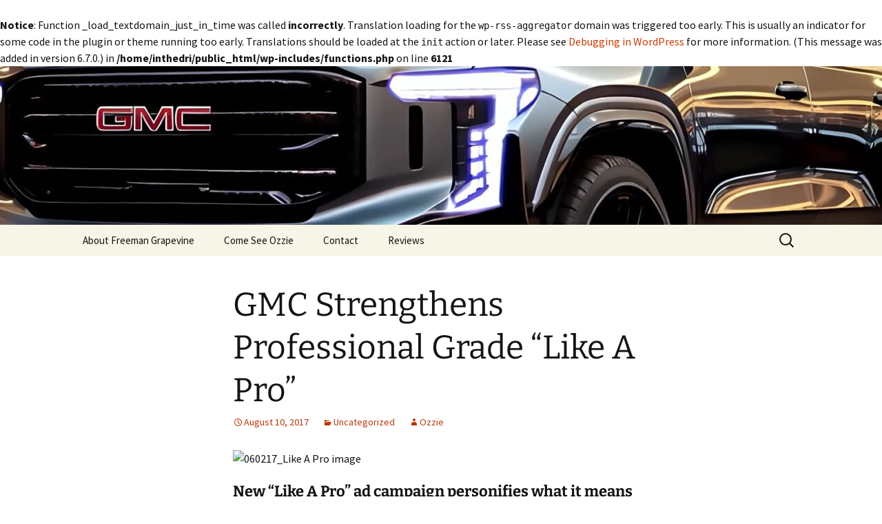

--- FILE ---
content_type: text/html; charset=UTF-8
request_url: https://inthedriversseatwithozzie.com/2017/08/gmc-strengthens-professional-grade-like-pro/
body_size: 11566
content:
<br />
<b>Notice</b>:  Function _load_textdomain_just_in_time was called <strong>incorrectly</strong>. Translation loading for the <code>wp-rss-aggregator</code> domain was triggered too early. This is usually an indicator for some code in the plugin or theme running too early. Translations should be loaded at the <code>init</code> action or later. Please see <a href="https://developer.wordpress.org/advanced-administration/debug/debug-wordpress/">Debugging in WordPress</a> for more information. (This message was added in version 6.7.0.) in <b>/home/inthedri/public_html/wp-includes/functions.php</b> on line <b>6121</b><br />
<!DOCTYPE html>
<html lang="en-US">
<head>
	<meta charset="UTF-8">
	<meta name="viewport" content="width=device-width, initial-scale=1.0">
	<title>GMC Strengthens Professional Grade “Like A Pro” | Ozzie</title>
	<link rel="profile" href="https://gmpg.org/xfn/11">
	<link rel="pingback" href="https://inthedriversseatwithozzie.com/xmlrpc.php">
	<meta name='robots' content='index, follow, max-image-preview:large, max-snippet:-1, max-video-preview:-1' />
	<style>img:is([sizes="auto" i], [sizes^="auto," i]) { contain-intrinsic-size: 3000px 1500px }</style>
	
	<!-- This site is optimized with the Yoast SEO plugin v25.6 - https://yoast.com/wordpress/plugins/seo/ -->
	<link rel="canonical" href="https://inthedriversseatwithozzie.com/2017/08/gmc-strengthens-professional-grade-like-pro/" />
	<meta property="og:locale" content="en_US" />
	<meta property="og:type" content="article" />
	<meta property="og:title" content="GMC Strengthens Professional Grade “Like A Pro” | Ozzie" />
	<meta property="og:description" content="New “Like A Pro” ad campaign personifies what it means to be Professional Grade Originally published by GMC 2017-06-06 DETROIT — Today, GMC debuts “Like A Pro,” a new campaign evolving its “We Are Professional Grade” positioning. “Like A Pro” celebrates GMC vehicles and customers — people who passionately live life to a higher standard. &hellip; Continue reading GMC Strengthens Professional Grade “Like A Pro” &rarr;" />
	<meta property="og:url" content="https://inthedriversseatwithozzie.com/2017/08/gmc-strengthens-professional-grade-like-pro/" />
	<meta property="article:published_time" content="2017-08-10T15:38:03+00:00" />
	<meta property="article:modified_time" content="2017-08-10T15:38:23+00:00" />
	<meta property="og:image" content="http://media.gmc.com/content/Pages/news/us/en/2017/jun/0606-gmc/_jcr_content/top_parsys/image.img.jpg/1496753185200.jpg" />
	<meta name="author" content="Ozzie" />
	<meta name="twitter:label1" content="Written by" />
	<meta name="twitter:data1" content="Ozzie" />
	<meta name="twitter:label2" content="Est. reading time" />
	<meta name="twitter:data2" content="3 minutes" />
	<script type="application/ld+json" class="yoast-schema-graph">{"@context":"https://schema.org","@graph":[{"@type":"WebPage","@id":"https://inthedriversseatwithozzie.com/2017/08/gmc-strengthens-professional-grade-like-pro/","url":"https://inthedriversseatwithozzie.com/2017/08/gmc-strengthens-professional-grade-like-pro/","name":"GMC Strengthens Professional Grade “Like A Pro” | Ozzie","isPartOf":{"@id":"https://inthedriversseatwithozzie.com/#website"},"primaryImageOfPage":{"@id":"https://inthedriversseatwithozzie.com/2017/08/gmc-strengthens-professional-grade-like-pro/#primaryimage"},"image":{"@id":"https://inthedriversseatwithozzie.com/2017/08/gmc-strengthens-professional-grade-like-pro/#primaryimage"},"thumbnailUrl":"http://media.gmc.com/content/Pages/news/us/en/2017/jun/0606-gmc/_jcr_content/top_parsys/image.img.jpg/1496753185200.jpg","datePublished":"2017-08-10T15:38:03+00:00","dateModified":"2017-08-10T15:38:23+00:00","author":{"@id":"https://inthedriversseatwithozzie.com/#/schema/person/d0dd0b61ada18d496c046cb722208dd3"},"inLanguage":"en-US","potentialAction":[{"@type":"ReadAction","target":["https://inthedriversseatwithozzie.com/2017/08/gmc-strengthens-professional-grade-like-pro/"]}]},{"@type":"ImageObject","inLanguage":"en-US","@id":"https://inthedriversseatwithozzie.com/2017/08/gmc-strengthens-professional-grade-like-pro/#primaryimage","url":"http://media.gmc.com/content/Pages/news/us/en/2017/jun/0606-gmc/_jcr_content/top_parsys/image.img.jpg/1496753185200.jpg","contentUrl":"http://media.gmc.com/content/Pages/news/us/en/2017/jun/0606-gmc/_jcr_content/top_parsys/image.img.jpg/1496753185200.jpg"},{"@type":"WebSite","@id":"https://inthedriversseatwithozzie.com/#website","url":"https://inthedriversseatwithozzie.com/","name":"","description":"","potentialAction":[{"@type":"SearchAction","target":{"@type":"EntryPoint","urlTemplate":"https://inthedriversseatwithozzie.com/?s={search_term_string}"},"query-input":{"@type":"PropertyValueSpecification","valueRequired":true,"valueName":"search_term_string"}}],"inLanguage":"en-US"},{"@type":"Person","@id":"https://inthedriversseatwithozzie.com/#/schema/person/d0dd0b61ada18d496c046cb722208dd3","name":"Ozzie","image":{"@type":"ImageObject","inLanguage":"en-US","@id":"https://inthedriversseatwithozzie.com/#/schema/person/image/","url":"https://secure.gravatar.com/avatar/871b29236cfbf5a79be11e5b23bc9cdd0c914bed879c34826fe56170d8bdb75f?s=96&d=mm&r=g","contentUrl":"https://secure.gravatar.com/avatar/871b29236cfbf5a79be11e5b23bc9cdd0c914bed879c34826fe56170d8bdb75f?s=96&d=mm&r=g","caption":"Ozzie"},"url":"https://inthedriversseatwithozzie.com/author/ozzie/"}]}</script>
	<!-- / Yoast SEO plugin. -->


<link rel="alternate" type="application/rss+xml" title=" &raquo; Feed" href="https://inthedriversseatwithozzie.com/feed/" />
<link rel="alternate" type="application/rss+xml" title=" &raquo; Comments Feed" href="https://inthedriversseatwithozzie.com/comments/feed/" />
		<!-- This site uses the Google Analytics by ExactMetrics plugin v8.7.4 - Using Analytics tracking - https://www.exactmetrics.com/ -->
		<!-- Note: ExactMetrics is not currently configured on this site. The site owner needs to authenticate with Google Analytics in the ExactMetrics settings panel. -->
					<!-- No tracking code set -->
				<!-- / Google Analytics by ExactMetrics -->
		<script>
window._wpemojiSettings = {"baseUrl":"https:\/\/s.w.org\/images\/core\/emoji\/16.0.1\/72x72\/","ext":".png","svgUrl":"https:\/\/s.w.org\/images\/core\/emoji\/16.0.1\/svg\/","svgExt":".svg","source":{"concatemoji":"https:\/\/inthedriversseatwithozzie.com\/wp-includes\/js\/wp-emoji-release.min.js?ver=c51577c8a0c2e398846f9c78a2a6b38b"}};
/*! This file is auto-generated */
!function(s,n){var o,i,e;function c(e){try{var t={supportTests:e,timestamp:(new Date).valueOf()};sessionStorage.setItem(o,JSON.stringify(t))}catch(e){}}function p(e,t,n){e.clearRect(0,0,e.canvas.width,e.canvas.height),e.fillText(t,0,0);var t=new Uint32Array(e.getImageData(0,0,e.canvas.width,e.canvas.height).data),a=(e.clearRect(0,0,e.canvas.width,e.canvas.height),e.fillText(n,0,0),new Uint32Array(e.getImageData(0,0,e.canvas.width,e.canvas.height).data));return t.every(function(e,t){return e===a[t]})}function u(e,t){e.clearRect(0,0,e.canvas.width,e.canvas.height),e.fillText(t,0,0);for(var n=e.getImageData(16,16,1,1),a=0;a<n.data.length;a++)if(0!==n.data[a])return!1;return!0}function f(e,t,n,a){switch(t){case"flag":return n(e,"\ud83c\udff3\ufe0f\u200d\u26a7\ufe0f","\ud83c\udff3\ufe0f\u200b\u26a7\ufe0f")?!1:!n(e,"\ud83c\udde8\ud83c\uddf6","\ud83c\udde8\u200b\ud83c\uddf6")&&!n(e,"\ud83c\udff4\udb40\udc67\udb40\udc62\udb40\udc65\udb40\udc6e\udb40\udc67\udb40\udc7f","\ud83c\udff4\u200b\udb40\udc67\u200b\udb40\udc62\u200b\udb40\udc65\u200b\udb40\udc6e\u200b\udb40\udc67\u200b\udb40\udc7f");case"emoji":return!a(e,"\ud83e\udedf")}return!1}function g(e,t,n,a){var r="undefined"!=typeof WorkerGlobalScope&&self instanceof WorkerGlobalScope?new OffscreenCanvas(300,150):s.createElement("canvas"),o=r.getContext("2d",{willReadFrequently:!0}),i=(o.textBaseline="top",o.font="600 32px Arial",{});return e.forEach(function(e){i[e]=t(o,e,n,a)}),i}function t(e){var t=s.createElement("script");t.src=e,t.defer=!0,s.head.appendChild(t)}"undefined"!=typeof Promise&&(o="wpEmojiSettingsSupports",i=["flag","emoji"],n.supports={everything:!0,everythingExceptFlag:!0},e=new Promise(function(e){s.addEventListener("DOMContentLoaded",e,{once:!0})}),new Promise(function(t){var n=function(){try{var e=JSON.parse(sessionStorage.getItem(o));if("object"==typeof e&&"number"==typeof e.timestamp&&(new Date).valueOf()<e.timestamp+604800&&"object"==typeof e.supportTests)return e.supportTests}catch(e){}return null}();if(!n){if("undefined"!=typeof Worker&&"undefined"!=typeof OffscreenCanvas&&"undefined"!=typeof URL&&URL.createObjectURL&&"undefined"!=typeof Blob)try{var e="postMessage("+g.toString()+"("+[JSON.stringify(i),f.toString(),p.toString(),u.toString()].join(",")+"));",a=new Blob([e],{type:"text/javascript"}),r=new Worker(URL.createObjectURL(a),{name:"wpTestEmojiSupports"});return void(r.onmessage=function(e){c(n=e.data),r.terminate(),t(n)})}catch(e){}c(n=g(i,f,p,u))}t(n)}).then(function(e){for(var t in e)n.supports[t]=e[t],n.supports.everything=n.supports.everything&&n.supports[t],"flag"!==t&&(n.supports.everythingExceptFlag=n.supports.everythingExceptFlag&&n.supports[t]);n.supports.everythingExceptFlag=n.supports.everythingExceptFlag&&!n.supports.flag,n.DOMReady=!1,n.readyCallback=function(){n.DOMReady=!0}}).then(function(){return e}).then(function(){var e;n.supports.everything||(n.readyCallback(),(e=n.source||{}).concatemoji?t(e.concatemoji):e.wpemoji&&e.twemoji&&(t(e.twemoji),t(e.wpemoji)))}))}((window,document),window._wpemojiSettings);
</script>
<link rel='stylesheet' id='wpra-lightbox-css' href='https://inthedriversseatwithozzie.com/wp-content/plugins/wp-rss-aggregator/core/css/jquery-colorbox.css?ver=1.4.33' media='all' />
<style id='wp-emoji-styles-inline-css'>

	img.wp-smiley, img.emoji {
		display: inline !important;
		border: none !important;
		box-shadow: none !important;
		height: 1em !important;
		width: 1em !important;
		margin: 0 0.07em !important;
		vertical-align: -0.1em !important;
		background: none !important;
		padding: 0 !important;
	}
</style>
<link rel='stylesheet' id='wp-block-library-css' href='https://inthedriversseatwithozzie.com/wp-includes/css/dist/block-library/style.min.css?ver=c51577c8a0c2e398846f9c78a2a6b38b' media='all' />
<style id='wp-block-library-theme-inline-css'>
.wp-block-audio :where(figcaption){color:#555;font-size:13px;text-align:center}.is-dark-theme .wp-block-audio :where(figcaption){color:#ffffffa6}.wp-block-audio{margin:0 0 1em}.wp-block-code{border:1px solid #ccc;border-radius:4px;font-family:Menlo,Consolas,monaco,monospace;padding:.8em 1em}.wp-block-embed :where(figcaption){color:#555;font-size:13px;text-align:center}.is-dark-theme .wp-block-embed :where(figcaption){color:#ffffffa6}.wp-block-embed{margin:0 0 1em}.blocks-gallery-caption{color:#555;font-size:13px;text-align:center}.is-dark-theme .blocks-gallery-caption{color:#ffffffa6}:root :where(.wp-block-image figcaption){color:#555;font-size:13px;text-align:center}.is-dark-theme :root :where(.wp-block-image figcaption){color:#ffffffa6}.wp-block-image{margin:0 0 1em}.wp-block-pullquote{border-bottom:4px solid;border-top:4px solid;color:currentColor;margin-bottom:1.75em}.wp-block-pullquote cite,.wp-block-pullquote footer,.wp-block-pullquote__citation{color:currentColor;font-size:.8125em;font-style:normal;text-transform:uppercase}.wp-block-quote{border-left:.25em solid;margin:0 0 1.75em;padding-left:1em}.wp-block-quote cite,.wp-block-quote footer{color:currentColor;font-size:.8125em;font-style:normal;position:relative}.wp-block-quote:where(.has-text-align-right){border-left:none;border-right:.25em solid;padding-left:0;padding-right:1em}.wp-block-quote:where(.has-text-align-center){border:none;padding-left:0}.wp-block-quote.is-large,.wp-block-quote.is-style-large,.wp-block-quote:where(.is-style-plain){border:none}.wp-block-search .wp-block-search__label{font-weight:700}.wp-block-search__button{border:1px solid #ccc;padding:.375em .625em}:where(.wp-block-group.has-background){padding:1.25em 2.375em}.wp-block-separator.has-css-opacity{opacity:.4}.wp-block-separator{border:none;border-bottom:2px solid;margin-left:auto;margin-right:auto}.wp-block-separator.has-alpha-channel-opacity{opacity:1}.wp-block-separator:not(.is-style-wide):not(.is-style-dots){width:100px}.wp-block-separator.has-background:not(.is-style-dots){border-bottom:none;height:1px}.wp-block-separator.has-background:not(.is-style-wide):not(.is-style-dots){height:2px}.wp-block-table{margin:0 0 1em}.wp-block-table td,.wp-block-table th{word-break:normal}.wp-block-table :where(figcaption){color:#555;font-size:13px;text-align:center}.is-dark-theme .wp-block-table :where(figcaption){color:#ffffffa6}.wp-block-video :where(figcaption){color:#555;font-size:13px;text-align:center}.is-dark-theme .wp-block-video :where(figcaption){color:#ffffffa6}.wp-block-video{margin:0 0 1em}:root :where(.wp-block-template-part.has-background){margin-bottom:0;margin-top:0;padding:1.25em 2.375em}
</style>
<style id='classic-theme-styles-inline-css'>
/*! This file is auto-generated */
.wp-block-button__link{color:#fff;background-color:#32373c;border-radius:9999px;box-shadow:none;text-decoration:none;padding:calc(.667em + 2px) calc(1.333em + 2px);font-size:1.125em}.wp-block-file__button{background:#32373c;color:#fff;text-decoration:none}
</style>
<link rel='stylesheet' id='wpra-displays-css' href='https://inthedriversseatwithozzie.com/wp-content/plugins/wp-rss-aggregator/core/css/displays.css?ver=5.0.0' media='all' />
<style id='global-styles-inline-css'>
:root{--wp--preset--aspect-ratio--square: 1;--wp--preset--aspect-ratio--4-3: 4/3;--wp--preset--aspect-ratio--3-4: 3/4;--wp--preset--aspect-ratio--3-2: 3/2;--wp--preset--aspect-ratio--2-3: 2/3;--wp--preset--aspect-ratio--16-9: 16/9;--wp--preset--aspect-ratio--9-16: 9/16;--wp--preset--color--black: #000000;--wp--preset--color--cyan-bluish-gray: #abb8c3;--wp--preset--color--white: #fff;--wp--preset--color--pale-pink: #f78da7;--wp--preset--color--vivid-red: #cf2e2e;--wp--preset--color--luminous-vivid-orange: #ff6900;--wp--preset--color--luminous-vivid-amber: #fcb900;--wp--preset--color--light-green-cyan: #7bdcb5;--wp--preset--color--vivid-green-cyan: #00d084;--wp--preset--color--pale-cyan-blue: #8ed1fc;--wp--preset--color--vivid-cyan-blue: #0693e3;--wp--preset--color--vivid-purple: #9b51e0;--wp--preset--color--dark-gray: #141412;--wp--preset--color--red: #bc360a;--wp--preset--color--medium-orange: #db572f;--wp--preset--color--light-orange: #ea9629;--wp--preset--color--yellow: #fbca3c;--wp--preset--color--dark-brown: #220e10;--wp--preset--color--medium-brown: #722d19;--wp--preset--color--light-brown: #eadaa6;--wp--preset--color--beige: #e8e5ce;--wp--preset--color--off-white: #f7f5e7;--wp--preset--gradient--vivid-cyan-blue-to-vivid-purple: linear-gradient(135deg,rgba(6,147,227,1) 0%,rgb(155,81,224) 100%);--wp--preset--gradient--light-green-cyan-to-vivid-green-cyan: linear-gradient(135deg,rgb(122,220,180) 0%,rgb(0,208,130) 100%);--wp--preset--gradient--luminous-vivid-amber-to-luminous-vivid-orange: linear-gradient(135deg,rgba(252,185,0,1) 0%,rgba(255,105,0,1) 100%);--wp--preset--gradient--luminous-vivid-orange-to-vivid-red: linear-gradient(135deg,rgba(255,105,0,1) 0%,rgb(207,46,46) 100%);--wp--preset--gradient--very-light-gray-to-cyan-bluish-gray: linear-gradient(135deg,rgb(238,238,238) 0%,rgb(169,184,195) 100%);--wp--preset--gradient--cool-to-warm-spectrum: linear-gradient(135deg,rgb(74,234,220) 0%,rgb(151,120,209) 20%,rgb(207,42,186) 40%,rgb(238,44,130) 60%,rgb(251,105,98) 80%,rgb(254,248,76) 100%);--wp--preset--gradient--blush-light-purple: linear-gradient(135deg,rgb(255,206,236) 0%,rgb(152,150,240) 100%);--wp--preset--gradient--blush-bordeaux: linear-gradient(135deg,rgb(254,205,165) 0%,rgb(254,45,45) 50%,rgb(107,0,62) 100%);--wp--preset--gradient--luminous-dusk: linear-gradient(135deg,rgb(255,203,112) 0%,rgb(199,81,192) 50%,rgb(65,88,208) 100%);--wp--preset--gradient--pale-ocean: linear-gradient(135deg,rgb(255,245,203) 0%,rgb(182,227,212) 50%,rgb(51,167,181) 100%);--wp--preset--gradient--electric-grass: linear-gradient(135deg,rgb(202,248,128) 0%,rgb(113,206,126) 100%);--wp--preset--gradient--midnight: linear-gradient(135deg,rgb(2,3,129) 0%,rgb(40,116,252) 100%);--wp--preset--gradient--autumn-brown: linear-gradient(135deg, rgba(226,45,15,1) 0%, rgba(158,25,13,1) 100%);--wp--preset--gradient--sunset-yellow: linear-gradient(135deg, rgba(233,139,41,1) 0%, rgba(238,179,95,1) 100%);--wp--preset--gradient--light-sky: linear-gradient(135deg,rgba(228,228,228,1.0) 0%,rgba(208,225,252,1.0) 100%);--wp--preset--gradient--dark-sky: linear-gradient(135deg,rgba(0,0,0,1.0) 0%,rgba(56,61,69,1.0) 100%);--wp--preset--font-size--small: 13px;--wp--preset--font-size--medium: 20px;--wp--preset--font-size--large: 36px;--wp--preset--font-size--x-large: 42px;--wp--preset--spacing--20: 0.44rem;--wp--preset--spacing--30: 0.67rem;--wp--preset--spacing--40: 1rem;--wp--preset--spacing--50: 1.5rem;--wp--preset--spacing--60: 2.25rem;--wp--preset--spacing--70: 3.38rem;--wp--preset--spacing--80: 5.06rem;--wp--preset--shadow--natural: 6px 6px 9px rgba(0, 0, 0, 0.2);--wp--preset--shadow--deep: 12px 12px 50px rgba(0, 0, 0, 0.4);--wp--preset--shadow--sharp: 6px 6px 0px rgba(0, 0, 0, 0.2);--wp--preset--shadow--outlined: 6px 6px 0px -3px rgba(255, 255, 255, 1), 6px 6px rgba(0, 0, 0, 1);--wp--preset--shadow--crisp: 6px 6px 0px rgba(0, 0, 0, 1);}:where(.is-layout-flex){gap: 0.5em;}:where(.is-layout-grid){gap: 0.5em;}body .is-layout-flex{display: flex;}.is-layout-flex{flex-wrap: wrap;align-items: center;}.is-layout-flex > :is(*, div){margin: 0;}body .is-layout-grid{display: grid;}.is-layout-grid > :is(*, div){margin: 0;}:where(.wp-block-columns.is-layout-flex){gap: 2em;}:where(.wp-block-columns.is-layout-grid){gap: 2em;}:where(.wp-block-post-template.is-layout-flex){gap: 1.25em;}:where(.wp-block-post-template.is-layout-grid){gap: 1.25em;}.has-black-color{color: var(--wp--preset--color--black) !important;}.has-cyan-bluish-gray-color{color: var(--wp--preset--color--cyan-bluish-gray) !important;}.has-white-color{color: var(--wp--preset--color--white) !important;}.has-pale-pink-color{color: var(--wp--preset--color--pale-pink) !important;}.has-vivid-red-color{color: var(--wp--preset--color--vivid-red) !important;}.has-luminous-vivid-orange-color{color: var(--wp--preset--color--luminous-vivid-orange) !important;}.has-luminous-vivid-amber-color{color: var(--wp--preset--color--luminous-vivid-amber) !important;}.has-light-green-cyan-color{color: var(--wp--preset--color--light-green-cyan) !important;}.has-vivid-green-cyan-color{color: var(--wp--preset--color--vivid-green-cyan) !important;}.has-pale-cyan-blue-color{color: var(--wp--preset--color--pale-cyan-blue) !important;}.has-vivid-cyan-blue-color{color: var(--wp--preset--color--vivid-cyan-blue) !important;}.has-vivid-purple-color{color: var(--wp--preset--color--vivid-purple) !important;}.has-black-background-color{background-color: var(--wp--preset--color--black) !important;}.has-cyan-bluish-gray-background-color{background-color: var(--wp--preset--color--cyan-bluish-gray) !important;}.has-white-background-color{background-color: var(--wp--preset--color--white) !important;}.has-pale-pink-background-color{background-color: var(--wp--preset--color--pale-pink) !important;}.has-vivid-red-background-color{background-color: var(--wp--preset--color--vivid-red) !important;}.has-luminous-vivid-orange-background-color{background-color: var(--wp--preset--color--luminous-vivid-orange) !important;}.has-luminous-vivid-amber-background-color{background-color: var(--wp--preset--color--luminous-vivid-amber) !important;}.has-light-green-cyan-background-color{background-color: var(--wp--preset--color--light-green-cyan) !important;}.has-vivid-green-cyan-background-color{background-color: var(--wp--preset--color--vivid-green-cyan) !important;}.has-pale-cyan-blue-background-color{background-color: var(--wp--preset--color--pale-cyan-blue) !important;}.has-vivid-cyan-blue-background-color{background-color: var(--wp--preset--color--vivid-cyan-blue) !important;}.has-vivid-purple-background-color{background-color: var(--wp--preset--color--vivid-purple) !important;}.has-black-border-color{border-color: var(--wp--preset--color--black) !important;}.has-cyan-bluish-gray-border-color{border-color: var(--wp--preset--color--cyan-bluish-gray) !important;}.has-white-border-color{border-color: var(--wp--preset--color--white) !important;}.has-pale-pink-border-color{border-color: var(--wp--preset--color--pale-pink) !important;}.has-vivid-red-border-color{border-color: var(--wp--preset--color--vivid-red) !important;}.has-luminous-vivid-orange-border-color{border-color: var(--wp--preset--color--luminous-vivid-orange) !important;}.has-luminous-vivid-amber-border-color{border-color: var(--wp--preset--color--luminous-vivid-amber) !important;}.has-light-green-cyan-border-color{border-color: var(--wp--preset--color--light-green-cyan) !important;}.has-vivid-green-cyan-border-color{border-color: var(--wp--preset--color--vivid-green-cyan) !important;}.has-pale-cyan-blue-border-color{border-color: var(--wp--preset--color--pale-cyan-blue) !important;}.has-vivid-cyan-blue-border-color{border-color: var(--wp--preset--color--vivid-cyan-blue) !important;}.has-vivid-purple-border-color{border-color: var(--wp--preset--color--vivid-purple) !important;}.has-vivid-cyan-blue-to-vivid-purple-gradient-background{background: var(--wp--preset--gradient--vivid-cyan-blue-to-vivid-purple) !important;}.has-light-green-cyan-to-vivid-green-cyan-gradient-background{background: var(--wp--preset--gradient--light-green-cyan-to-vivid-green-cyan) !important;}.has-luminous-vivid-amber-to-luminous-vivid-orange-gradient-background{background: var(--wp--preset--gradient--luminous-vivid-amber-to-luminous-vivid-orange) !important;}.has-luminous-vivid-orange-to-vivid-red-gradient-background{background: var(--wp--preset--gradient--luminous-vivid-orange-to-vivid-red) !important;}.has-very-light-gray-to-cyan-bluish-gray-gradient-background{background: var(--wp--preset--gradient--very-light-gray-to-cyan-bluish-gray) !important;}.has-cool-to-warm-spectrum-gradient-background{background: var(--wp--preset--gradient--cool-to-warm-spectrum) !important;}.has-blush-light-purple-gradient-background{background: var(--wp--preset--gradient--blush-light-purple) !important;}.has-blush-bordeaux-gradient-background{background: var(--wp--preset--gradient--blush-bordeaux) !important;}.has-luminous-dusk-gradient-background{background: var(--wp--preset--gradient--luminous-dusk) !important;}.has-pale-ocean-gradient-background{background: var(--wp--preset--gradient--pale-ocean) !important;}.has-electric-grass-gradient-background{background: var(--wp--preset--gradient--electric-grass) !important;}.has-midnight-gradient-background{background: var(--wp--preset--gradient--midnight) !important;}.has-small-font-size{font-size: var(--wp--preset--font-size--small) !important;}.has-medium-font-size{font-size: var(--wp--preset--font-size--medium) !important;}.has-large-font-size{font-size: var(--wp--preset--font-size--large) !important;}.has-x-large-font-size{font-size: var(--wp--preset--font-size--x-large) !important;}
:where(.wp-block-post-template.is-layout-flex){gap: 1.25em;}:where(.wp-block-post-template.is-layout-grid){gap: 1.25em;}
:where(.wp-block-columns.is-layout-flex){gap: 2em;}:where(.wp-block-columns.is-layout-grid){gap: 2em;}
:root :where(.wp-block-pullquote){font-size: 1.5em;line-height: 1.6;}
</style>
<link rel='stylesheet' id='twentythirteen-fonts-css' href='https://inthedriversseatwithozzie.com/wp-content/themes/twentythirteen/fonts/source-sans-pro-plus-bitter.css?ver=20230328' media='all' />
<link rel='stylesheet' id='genericons-css' href='https://inthedriversseatwithozzie.com/wp-content/themes/twentythirteen/genericons/genericons.css?ver=3.0.3' media='all' />
<link rel='stylesheet' id='twentythirteen-style-css' href='https://inthedriversseatwithozzie.com/wp-content/themes/twentythirteen/style.css?ver=20250415' media='all' />
<link rel='stylesheet' id='twentythirteen-block-style-css' href='https://inthedriversseatwithozzie.com/wp-content/themes/twentythirteen/css/blocks.css?ver=20240520' media='all' />
<link rel='stylesheet' id='yarpp-thumbnails-css' href='https://inthedriversseatwithozzie.com/wp-content/plugins/yet-another-related-posts-plugin/style/styles_thumbnails.css?ver=5.30.11' media='all' />
<style id='yarpp-thumbnails-inline-css'>
.yarpp-thumbnails-horizontal .yarpp-thumbnail {width: 130px;height: 170px;margin: 5px;margin-left: 0px;}.yarpp-thumbnail > img, .yarpp-thumbnail-default {width: 120px;height: 120px;margin: 5px;}.yarpp-thumbnails-horizontal .yarpp-thumbnail-title {margin: 7px;margin-top: 0px;width: 120px;}.yarpp-thumbnail-default > img {min-height: 120px;min-width: 120px;}
.yarpp-thumbnails-horizontal .yarpp-thumbnail {width: 130px;height: 170px;margin: 5px;margin-left: 0px;}.yarpp-thumbnail > img, .yarpp-thumbnail-default {width: 120px;height: 120px;margin: 5px;}.yarpp-thumbnails-horizontal .yarpp-thumbnail-title {margin: 7px;margin-top: 0px;width: 120px;}.yarpp-thumbnail-default > img {min-height: 120px;min-width: 120px;}
</style>
<link rel='stylesheet' id='yarppRelatedCss-css' href='https://inthedriversseatwithozzie.com/wp-content/plugins/yet-another-related-posts-plugin/style/related.css?ver=5.30.11' media='all' />
<script src="https://inthedriversseatwithozzie.com/wp-includes/js/jquery/jquery.min.js?ver=3.7.1" id="jquery-core-js"></script>
<script src="https://inthedriversseatwithozzie.com/wp-includes/js/jquery/jquery-migrate.min.js?ver=3.4.1" id="jquery-migrate-js"></script>
<script src="https://inthedriversseatwithozzie.com/wp-content/themes/twentythirteen/js/functions.js?ver=20230526" id="twentythirteen-script-js" defer data-wp-strategy="defer"></script>
<link rel="https://api.w.org/" href="https://inthedriversseatwithozzie.com/wp-json/" /><link rel="alternate" title="JSON" type="application/json" href="https://inthedriversseatwithozzie.com/wp-json/wp/v2/posts/4178" /><link rel="EditURI" type="application/rsd+xml" title="RSD" href="https://inthedriversseatwithozzie.com/xmlrpc.php?rsd" />
<link rel='shortlink' href='https://inthedriversseatwithozzie.com/?p=4178' />
<link rel="alternate" title="oEmbed (JSON)" type="application/json+oembed" href="https://inthedriversseatwithozzie.com/wp-json/oembed/1.0/embed?url=https%3A%2F%2Finthedriversseatwithozzie.com%2F2017%2F08%2Fgmc-strengthens-professional-grade-like-pro%2F" />
<link rel="alternate" title="oEmbed (XML)" type="text/xml+oembed" href="https://inthedriversseatwithozzie.com/wp-json/oembed/1.0/embed?url=https%3A%2F%2Finthedriversseatwithozzie.com%2F2017%2F08%2Fgmc-strengthens-professional-grade-like-pro%2F&#038;format=xml" />
<style type="text/css">.broken_link, a.broken_link {
	text-decoration: line-through;
}</style>	<style type="text/css" id="twentythirteen-header-css">
		.site-header {
		background: url(https://inthedriversseatwithozzie.com/wp-content/uploads/2024/05/cropped-2025-gmc-yukon-arrives-early-to-expose-its-subtle-updates-across-imagination-land-227414_1.jpeg) no-repeat scroll top;
		background-size: 1600px auto;
	}
	@media (max-width: 767px) {
		.site-header {
			background-size: 768px auto;
		}
	}
	@media (max-width: 359px) {
		.site-header {
			background-size: 360px auto;
		}
	}
			</style>
	</head>

<body class="wp-singular post-template-default single single-post postid-4178 single-format-standard wp-embed-responsive wp-theme-twentythirteen">
		<div id="page" class="hfeed site">
		<a class="screen-reader-text skip-link" href="#content">
			Skip to content		</a>
		<header id="masthead" class="site-header">
					<a class="home-link" href="https://inthedriversseatwithozzie.com/" rel="home" >
				<h1 class="site-title"></h1>
				<h2 class="site-description"></h2>
			</a>

			<div id="navbar" class="navbar">
				<nav id="site-navigation" class="navigation main-navigation">
					<button class="menu-toggle">Menu</button>
					<div id="primary-menu" class="nav-menu"><ul>
<li class="page_item page-item-1696"><a href="https://inthedriversseatwithozzie.com/about/">About Freeman Grapevine</a></li>
<li class="page_item page-item-40"><a href="https://inthedriversseatwithozzie.com/come-see-ozzie/" target="_blank">Come See Ozzie</a></li>
<li class="page_item page-item-19"><a href="https://inthedriversseatwithozzie.com/contact/">Contact</a></li>
<li class="page_item page-item-591"><a href="https://inthedriversseatwithozzie.com/freeman-buick-gmc-testimonials/">Reviews</a></li>
</ul></div>
					<form role="search" method="get" class="search-form" action="https://inthedriversseatwithozzie.com/">
				<label>
					<span class="screen-reader-text">Search for:</span>
					<input type="search" class="search-field" placeholder="Search &hellip;" value="" name="s" />
				</label>
				<input type="submit" class="search-submit" value="Search" />
			</form>				</nav><!-- #site-navigation -->
			</div><!-- #navbar -->
		</header><!-- #masthead -->

		<div id="main" class="site-main">

	<div id="primary" class="content-area">
		<div id="content" class="site-content" role="main">

			
				
<article id="post-4178" class="post-4178 post type-post status-publish format-standard hentry category-uncategorized">
	<header class="entry-header">
		
				<h1 class="entry-title">GMC Strengthens Professional Grade “Like A Pro”</h1>
		
		<div class="entry-meta">
			<span class="date"><a href="https://inthedriversseatwithozzie.com/2017/08/gmc-strengthens-professional-grade-like-pro/" title="Permalink to GMC Strengthens Professional Grade “Like A Pro”" rel="bookmark"><time class="entry-date" datetime="2017-08-10T09:38:03-06:00">August 10, 2017</time></a></span><span class="categories-links"><a href="https://inthedriversseatwithozzie.com/category/uncategorized/" rel="category tag">Uncategorized</a></span><span class="author vcard"><a class="url fn n" href="https://inthedriversseatwithozzie.com/author/ozzie/" title="View all posts by Ozzie" rel="author">Ozzie</a></span>					</div><!-- .entry-meta -->
	</header><!-- .entry-header -->

		<div class="entry-content">
		<div class="top_parsys parsys">
<div class="image parbase section">
<div id="cq-image-jsp-/content/Pages/news/us/en/2017/jun/0606-gmc/jcr:content/top_parsys/image"><img decoding="async" class="cq-dd-image" title="060217_Like A Pro image" src="http://media.gmc.com/content/Pages/news/us/en/2017/jun/0606-gmc/_jcr_content/top_parsys/image.img.jpg/1496753185200.jpg" alt="060217_Like A Pro image" /></div>
</div>
</div>
<div id="template_1_2" class="mol_news_body">
<div id="col_1" class="col_1">
<div class="news_article">
<div class="article_title_contain">
<h3>New “Like A Pro” ad campaign personifies what it means to be Professional Grade</h3>
<p class="date">Originally published by GMC 2017-06-06</p>
</div>
<p>DETROIT — Today, GMC debuts “Like A Pro,” a new campaign evolving its “We Are Professional Grade” positioning. “Like A Pro” celebrates GMC vehicles and customers — people who passionately live life to a higher standard. The “Like A Pro” campaign illustrates the core values of “We Are Professional Grade” and shows the emotional connection customers have with their GMC trucks and SUV models.</p>
<p>GMC owners demand vehicles that are designed, engineered and built to a higher standard. For nearly 20 years, GMC has established a strong reputation with “We Are Professional Grade.”</p>
<p>“Our owners are dedicated individuals, respected by their peers, whose passion and abilities set them apart,” said Rich Latek, GMC marketing director. “Their values reflect our ‘Professional Grade’ spirit and we look forward to bringing that emotional connection to life. And we’re excited to show how we think our customers live their lives like pros.”</p>
<p>The new ads feature GMC Denali trucks and SUVs — the pinnacle of Professional Grade. Earlier this year, GMC Denali models passed the 1 million sales milestone and represent nearly 30 percent of GMC retail sales. The campaign also debuts the all-new GMC Terrain, which launches later this summer. Terrain joins the hot-selling, recently redesigned GMC Acadia in the GMC SUV lineup. GMC Acadia sales have increased more than 50 percent calendar year to date.</p>
<p>The lead ad, “How Do You Want To Live — Anthem,” will air in 30- and 60-second executions. This new work showcases those who reach higher in everything they do. On Father’s Day, GMC will debut “Dad Like A Pro” in select media, including the final round of a major golf tournament. The 60-second spot gives an inside look at the relationship between a father and his son. The emotional connection in the spot is further enhanced by the casting of a real-life father and son. In July, a new Acadia spot called “Third Row Like A Pro” will be added. This spot showcases a parent maximizing the versatility and capability of the GMC Acadia. In unique time-lapsed editing, you see the driver manage three rows, three sports … no problem.</p>
<p>The campaign will showcase the GMC brand across media channels and consumer touchpoints from broadcast television to the showroom floor. Join the conversation on social media using #LikeAPro.</p>
<p><a href="http://www.gmc.com/">GMC</a> has manufactured trucks since 1902, with innovation and engineering excellence built into all GMC vehicles. The brand is evolving to offer more <a href="http://www.gmc.com/sierra-family.html">fuel-efficient trucks </a>and crossovers, including the Terrain small SUV and Acadia crossover. GMC’s highest-volume vehicle, the Sierra pickup, is the most powerful light-duty pickup on the market, and the first full-size pickup to receive the highest-possible five-star Overall Vehicle Score for safety since the National Highway Traffic Safety Administration changed its New Car Assessment Program for the 2011 model year. Details on all GMC models are available at <a href="http://www.gmc.com/">http://www.gmc.com/</a>, on <a href="http://twitter.com/#%21/ThisIsGMC">Twitter at @thisisgmc </a>or at <a href="http://www.facebook.com/gmc">http://www.facebook.com/gmc</a>.</p>
</div>
</div>
</div>
<p><span style="border-radius: 2px; text-indent: 20px; width: auto; padding: 0px 4px 0px 0px; text-align: center; font: bold 11px/20px 'Helvetica Neue',Helvetica,sans-serif; color: #ffffff; background: #bd081c  no-repeat scroll 3px 50% / 14px 14px; position: absolute; opacity: 1; z-index: 8675309; display: none; cursor: pointer;">Save</span></p>
<div class='yarpp yarpp-related yarpp-related-website yarpp-template-thumbnails'>
<!-- YARPP Thumbnails -->
<h3>Related posts:</h3>
<div class="yarpp-thumbnails-horizontal">
<a class='yarpp-thumbnail' rel='norewrite' href='https://inthedriversseatwithozzie.com/2012/03/what-goes-into-making-a-gmc-a-fort-worth-gmc/' title='What goes into making a Fort Worth GMC: Professional Grade'>
<span class="yarpp-thumbnail-default"><img src="https://inthedriversseatwithozzie.com/wp-content/uploads/2015/01/14172811893_58c6e50ddc_b.jpg" alt="Default Thumbnail" data-pin-nopin="true" /></span><span class="yarpp-thumbnail-title">What goes into making a Fort Worth GMC: Professional Grade</span></a>
<a class='yarpp-thumbnail' rel='norewrite' href='https://inthedriversseatwithozzie.com/2012/04/dallas-gmc-what-does-it-mean-to-be-professional-grade/' title='Dallas GMC: What Does It Mean To Be Professional Grade'>
<span class="yarpp-thumbnail-default"><img src="https://inthedriversseatwithozzie.com/wp-content/uploads/2015/01/14172811893_58c6e50ddc_b.jpg" alt="Default Thumbnail" data-pin-nopin="true" /></span><span class="yarpp-thumbnail-title">Dallas GMC: What Does It Mean To Be Professional Grade</span></a>
<a class='yarpp-thumbnail' rel='norewrite' href='https://inthedriversseatwithozzie.com/2015/10/news-wire-gmc-powers-ahead-u-s-retail-sales-up-12-6-percent-in-2015/' title='News Wire: GMC Powers Ahead: U.S. Retail Sales Up 12.6 Percent in 2015'>
<img width="120" height="120" src="https://inthedriversseatwithozzie.com/wp-content/uploads/2015/11/cq5dam.web_.1280.1280-7-120x120.jpeg" class="attachment-yarpp-thumbnail size-yarpp-thumbnail wp-post-image" alt="" data-pin-nopin="true" srcset="https://inthedriversseatwithozzie.com/wp-content/uploads/2015/11/cq5dam.web_.1280.1280-7-120x120.jpeg 120w, https://inthedriversseatwithozzie.com/wp-content/uploads/2015/11/cq5dam.web_.1280.1280-7-150x150.jpeg 150w" sizes="(max-width: 120px) 100vw, 120px" /><span class="yarpp-thumbnail-title">News Wire: GMC Powers Ahead: U.S. Retail Sales Up 12.6 Percent in 2015</span></a>
<a class='yarpp-thumbnail' rel='norewrite' href='https://inthedriversseatwithozzie.com/2015/02/gmc-u-s-sales-surge-29-percent-january/' title='GMC U.S. Sales Surge 29 Percent in January'>
<img width="120" height="120" src="https://inthedriversseatwithozzie.com/wp-content/uploads/2015/02/cq5dam.web_.1280.1280-5-120x120.jpeg" class="attachment-yarpp-thumbnail size-yarpp-thumbnail wp-post-image" alt="" data-pin-nopin="true" srcset="https://inthedriversseatwithozzie.com/wp-content/uploads/2015/02/cq5dam.web_.1280.1280-5-120x120.jpeg 120w, https://inthedriversseatwithozzie.com/wp-content/uploads/2015/02/cq5dam.web_.1280.1280-5-150x150.jpeg 150w" sizes="(max-width: 120px) 100vw, 120px" /><span class="yarpp-thumbnail-title">GMC U.S. Sales Surge 29 Percent in January</span></a>
<a class='yarpp-thumbnail' rel='norewrite' href='https://inthedriversseatwithozzie.com/2016/04/gmc-expands-military-discount-advances-campaign-support-injured-veterans/' title='GMC Expands Military Discount, Advances Campaign to Support Injured Veterans'>
<img width="120" height="120" src="https://inthedriversseatwithozzie.com/wp-content/uploads/2016/04/GMC-Enlistme-Campaign-01-120x120.jpg" class="attachment-yarpp-thumbnail size-yarpp-thumbnail wp-post-image" alt="" data-pin-nopin="true" srcset="https://inthedriversseatwithozzie.com/wp-content/uploads/2016/04/GMC-Enlistme-Campaign-01-120x120.jpg 120w, https://inthedriversseatwithozzie.com/wp-content/uploads/2016/04/GMC-Enlistme-Campaign-01-150x150.jpg 150w" sizes="(max-width: 120px) 100vw, 120px" /><span class="yarpp-thumbnail-title">GMC Expands Military Discount, Advances Campaign to Support Injured Veterans</span></a>
<a class='yarpp-thumbnail' rel='norewrite' href='https://inthedriversseatwithozzie.com/2016/05/cascada-launch-leads-buicks-perception-shifting-2016/' title='News Wire: Cascada Launch Leads Buick’s Perception-Shifting 2016'>
<img width="120" height="120" src="https://inthedriversseatwithozzie.com/wp-content/uploads/2016/05/2016-Buick-Cascada-Convertible-030-120x120.jpg" class="attachment-yarpp-thumbnail size-yarpp-thumbnail wp-post-image" alt="" data-pin-nopin="true" srcset="https://inthedriversseatwithozzie.com/wp-content/uploads/2016/05/2016-Buick-Cascada-Convertible-030-120x120.jpg 120w, https://inthedriversseatwithozzie.com/wp-content/uploads/2016/05/2016-Buick-Cascada-Convertible-030-150x150.jpg 150w" sizes="(max-width: 120px) 100vw, 120px" /><span class="yarpp-thumbnail-title">News Wire: Cascada Launch Leads Buick’s Perception-Shifting 2016</span></a>
</div>
</div>
	</div><!-- .entry-content -->
	
	<footer class="entry-meta">
		
			</footer><!-- .entry-meta -->
</article><!-- #post -->
						<nav class="navigation post-navigation">
		<h1 class="screen-reader-text">
			Post navigation		</h1>
		<div class="nav-links">

			<a href="https://inthedriversseatwithozzie.com/2017/08/tempted-budget-tires-watch-video-first/" rel="prev"><span class="meta-nav">&larr;</span> Tempted by budget tires? Watch this video first</a>			<a href="https://inthedriversseatwithozzie.com/2017/08/want-a-new-car-figure-out-a-realistic-budget-first-dallas/" rel="next">Want A New Car, Figure Out A Realistic Budget First <span class="meta-nav">&rarr;</span></a>
		</div><!-- .nav-links -->
	</nav><!-- .navigation -->
						
<div id="comments" class="comments-area">

	
	
</div><!-- #comments -->

			
		</div><!-- #content -->
	</div><!-- #primary -->


		</div><!-- #main -->
		<footer id="colophon" class="site-footer">
				<div id="secondary" class="sidebar-container" role="complementary">
		<div class="widget-area">
			<aside id="text-2" class="widget widget_text">			<div class="textwidget"><p><img loading="lazy" decoding="async" class="aligncenter size-thumbnail wp-image-4068" src="https://inthedriversseatwithozzie.com/wp-content/uploads/2017/08/Ozzie-Blog-Pic-150x150.jpg" alt="" width="150" height="150" srcset="https://inthedriversseatwithozzie.com/wp-content/uploads/2017/08/Ozzie-Blog-Pic-150x150.jpg 150w, https://inthedriversseatwithozzie.com/wp-content/uploads/2017/08/Ozzie-Blog-Pic-120x120.jpg 120w" sizes="auto, (max-width: 150px) 100vw, 150px" /><br />
Hi, I&#8217;m Ozzie, General Manager at <a href="http://www.freemangrapevine.com">Freeman Buick GMC</a> in Grapevine, TX. I developed this blog as a resource for not just my customers, but for anyone driving and who is looking for topical discussions about cars. You&#8217;ll find automotive education, information and entertainment here. If you&#8217;d like me to cover a specific topic, don&#8217;t hesitate to ask. Happy Reading!</p>
<p><span style="border-radius: 2px; text-indent: 20px; width: auto; padding: 0px 4px 0px 0px; text-align: center; font: bold 11px/20px 'Helvetica Neue',Helvetica,sans-serif; color: #ffffff; background: #bd081c  no-repeat scroll 3px 50% / 14px 14px; position: absolute; opacity: 1; z-index: 8675309; display: none; cursor: pointer;">Save</span></p>
</div>
		</aside><aside id="search-2" class="widget widget_search"><form role="search" method="get" class="search-form" action="https://inthedriversseatwithozzie.com/">
				<label>
					<span class="screen-reader-text">Search for:</span>
					<input type="search" class="search-field" placeholder="Search &hellip;" value="" name="s" />
				</label>
				<input type="submit" class="search-submit" value="Search" />
			</form></aside><aside id="text-2" class="widget widget_text">			<div class="textwidget"><p><img loading="lazy" decoding="async" class="aligncenter size-thumbnail wp-image-4068" src="https://inthedriversseatwithozzie.com/wp-content/uploads/2017/08/Ozzie-Blog-Pic-150x150.jpg" alt="" width="150" height="150" srcset="https://inthedriversseatwithozzie.com/wp-content/uploads/2017/08/Ozzie-Blog-Pic-150x150.jpg 150w, https://inthedriversseatwithozzie.com/wp-content/uploads/2017/08/Ozzie-Blog-Pic-120x120.jpg 120w" sizes="auto, (max-width: 150px) 100vw, 150px" /><br />
Hi, I&#8217;m Ozzie, General Manager at <a href="http://www.freemangrapevine.com">Freeman Buick GMC</a> in Grapevine, TX. I developed this blog as a resource for not just my customers, but for anyone driving and who is looking for topical discussions about cars. You&#8217;ll find automotive education, information and entertainment here. If you&#8217;d like me to cover a specific topic, don&#8217;t hesitate to ask. Happy Reading!</p>
<p><span style="border-radius: 2px; text-indent: 20px; width: auto; padding: 0px 4px 0px 0px; text-align: center; font: bold 11px/20px 'Helvetica Neue',Helvetica,sans-serif; color: #ffffff; background: #bd081c  no-repeat scroll 3px 50% / 14px 14px; position: absolute; opacity: 1; z-index: 8675309; display: none; cursor: pointer;">Save</span></p>
</div>
		</aside><aside id="search-2" class="widget widget_search"><form role="search" method="get" class="search-form" action="https://inthedriversseatwithozzie.com/">
				<label>
					<span class="screen-reader-text">Search for:</span>
					<input type="search" class="search-field" placeholder="Search &hellip;" value="" name="s" />
				</label>
				<input type="submit" class="search-submit" value="Search" />
			</form></aside>		</div><!-- .widget-area -->
	</div><!-- #secondary -->

			<div class="site-info">
												<a href="https://wordpress.org/" class="imprint">
					Proudly powered by WordPress				</a>
			</div><!-- .site-info -->
		</footer><!-- #colophon -->
	</div><!-- #page -->

	<script type="speculationrules">
{"prefetch":[{"source":"document","where":{"and":[{"href_matches":"\/*"},{"not":{"href_matches":["\/wp-*.php","\/wp-admin\/*","\/wp-content\/uploads\/*","\/wp-content\/*","\/wp-content\/plugins\/*","\/wp-content\/themes\/twentythirteen\/*","\/*\\?(.+)"]}},{"not":{"selector_matches":"a[rel~=\"nofollow\"]"}},{"not":{"selector_matches":".no-prefetch, .no-prefetch a"}}]},"eagerness":"conservative"}]}
</script>
<script id="qppr_frontend_scripts-js-extra">
var qpprFrontData = {"linkData":{"https:\/\/inthedriversseatwithozzie.com\/come-see-ozzie\/":[1,0,""]},"siteURL":"https:\/\/inthedriversseatwithozzie.com","siteURLq":"https:\/\/inthedriversseatwithozzie.com"};
</script>
<script src="https://inthedriversseatwithozzie.com/wp-content/plugins/quick-pagepost-redirect-plugin/js/qppr_frontend_script.min.js?ver=5.2.4" id="qppr_frontend_scripts-js"></script>
<script src="https://inthedriversseatwithozzie.com/wp-includes/js/imagesloaded.min.js?ver=5.0.0" id="imagesloaded-js"></script>
<script src="https://inthedriversseatwithozzie.com/wp-includes/js/masonry.min.js?ver=4.2.2" id="masonry-js"></script>
<script src="https://inthedriversseatwithozzie.com/wp-includes/js/jquery/jquery.masonry.min.js?ver=3.1.2b" id="jquery-masonry-js"></script>
</body>
</html>
